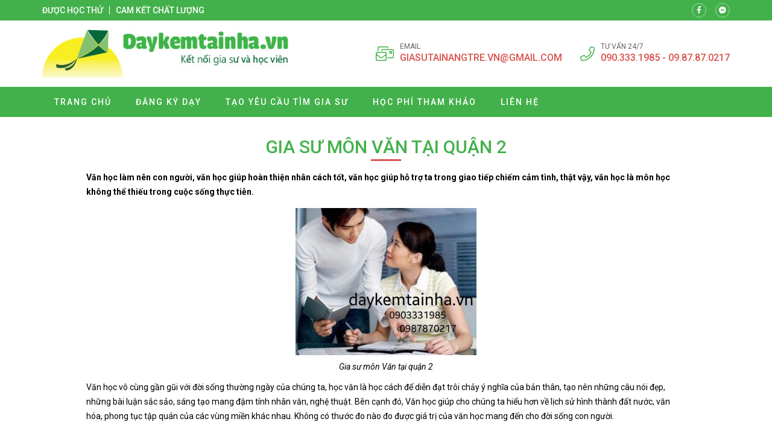

--- FILE ---
content_type: text/html; charset=UTF-8
request_url: https://giasutaigia.net/gia-su-mon-van-tai-quan-2/
body_size: 14071
content:
<!doctype html>
<html lang="vi">
<head>
    <meta charset="UTF-8">
    <meta name="viewport" content="width=device-width, minimum-scale=1.0, maximum-scale=1.0, user-scalable=no">
    <meta name='robots' content='index, follow, max-image-preview:large, max-snippet:-1, max-video-preview:-1' />

	<!-- This site is optimized with the Yoast SEO plugin v26.8 - https://yoast.com/product/yoast-seo-wordpress/ -->
	<title>Gia sư môn Văn tại quận 2</title>
	<meta name="description" content="Gia sư môn Văn tại quận 2, Trung tâm Gia sư Tài Năng Trẻ nhận dạy môn Văn tại quận 1, Văn tại quận 2, Văn tại quận 3, Văn tại quận 4, Văn tại quận 5, Văn, ..." />
	<link rel="canonical" href="https://giasutaigia.net/gia-su-mon-van-tai-quan-2/" />
	<meta property="og:locale" content="vi_VN" />
	<meta property="og:type" content="article" />
	<meta property="og:title" content="Gia sư môn Văn tại quận 2" />
	<meta property="og:description" content="Gia sư môn Văn tại quận 2, Trung tâm Gia sư Tài Năng Trẻ nhận dạy môn Văn tại quận 1, Văn tại quận 2, Văn tại quận 3, Văn tại quận 4, Văn tại quận 5, Văn, ..." />
	<meta property="og:url" content="https://giasutaigia.net/gia-su-mon-van-tai-quan-2/" />
	<meta property="og:site_name" content="Gia sư tại gia" />
	<meta property="article:published_time" content="2019-01-05T03:34:02+00:00" />
	<meta property="og:image" content="https://giasutaigia.net/wp-content/uploads/2019/01/Gia-sư-môn-Văn-tại-quận-2.jpg" />
	<meta property="og:image:width" content="673" />
	<meta property="og:image:height" content="549" />
	<meta property="og:image:type" content="image/jpeg" />
	<meta name="author" content="muot0575" />
	<meta name="twitter:card" content="summary_large_image" />
	<meta name="twitter:label1" content="Được viết bởi" />
	<meta name="twitter:data1" content="muot0575" />
	<meta name="twitter:label2" content="Ước tính thời gian đọc" />
	<meta name="twitter:data2" content="8 phút" />
	<script type="application/ld+json" class="yoast-schema-graph">{"@context":"https://schema.org","@graph":[{"@type":"Article","@id":"https://giasutaigia.net/gia-su-mon-van-tai-quan-2/#article","isPartOf":{"@id":"https://giasutaigia.net/gia-su-mon-van-tai-quan-2/"},"author":{"name":"muot0575","@id":"https://giasutaigia.net/#/schema/person/c3736c48f33be6500cb50b9a2455bcbd"},"headline":"Gia sư môn Văn tại quận 2","datePublished":"2019-01-05T03:34:02+00:00","mainEntityOfPage":{"@id":"https://giasutaigia.net/gia-su-mon-van-tai-quan-2/"},"wordCount":1585,"image":{"@id":"https://giasutaigia.net/gia-su-mon-van-tai-quan-2/#primaryimage"},"thumbnailUrl":"https://giasutaigia.net/wp-content/uploads/2019/01/Gia-sư-môn-Văn-tại-quận-2.jpg","articleSection":["Uncategorized"],"inLanguage":"vi"},{"@type":"WebPage","@id":"https://giasutaigia.net/gia-su-mon-van-tai-quan-2/","url":"https://giasutaigia.net/gia-su-mon-van-tai-quan-2/","name":"Gia sư môn Văn tại quận 2","isPartOf":{"@id":"https://giasutaigia.net/#website"},"primaryImageOfPage":{"@id":"https://giasutaigia.net/gia-su-mon-van-tai-quan-2/#primaryimage"},"image":{"@id":"https://giasutaigia.net/gia-su-mon-van-tai-quan-2/#primaryimage"},"thumbnailUrl":"https://giasutaigia.net/wp-content/uploads/2019/01/Gia-sư-môn-Văn-tại-quận-2.jpg","datePublished":"2019-01-05T03:34:02+00:00","author":{"@id":"https://giasutaigia.net/#/schema/person/c3736c48f33be6500cb50b9a2455bcbd"},"description":"Gia sư môn Văn tại quận 2, Trung tâm Gia sư Tài Năng Trẻ nhận dạy môn Văn tại quận 1, Văn tại quận 2, Văn tại quận 3, Văn tại quận 4, Văn tại quận 5, Văn, ...","breadcrumb":{"@id":"https://giasutaigia.net/gia-su-mon-van-tai-quan-2/#breadcrumb"},"inLanguage":"vi","potentialAction":[{"@type":"ReadAction","target":["https://giasutaigia.net/gia-su-mon-van-tai-quan-2/"]}]},{"@type":"ImageObject","inLanguage":"vi","@id":"https://giasutaigia.net/gia-su-mon-van-tai-quan-2/#primaryimage","url":"https://giasutaigia.net/wp-content/uploads/2019/01/Gia-sư-môn-Văn-tại-quận-2.jpg","contentUrl":"https://giasutaigia.net/wp-content/uploads/2019/01/Gia-sư-môn-Văn-tại-quận-2.jpg","width":673,"height":549,"caption":"Gia sư môn Văn tại quận 2"},{"@type":"BreadcrumbList","@id":"https://giasutaigia.net/gia-su-mon-van-tai-quan-2/#breadcrumb","itemListElement":[{"@type":"ListItem","position":1,"name":"Home","item":"https://giasutaigia.net/"},{"@type":"ListItem","position":2,"name":"Gia sư môn Văn tại quận 2"}]},{"@type":"WebSite","@id":"https://giasutaigia.net/#website","url":"https://giasutaigia.net/","name":"Gia sư tại gia","description":"Hotline: 0903331985 - 0987870217","potentialAction":[{"@type":"SearchAction","target":{"@type":"EntryPoint","urlTemplate":"https://giasutaigia.net/?s={search_term_string}"},"query-input":{"@type":"PropertyValueSpecification","valueRequired":true,"valueName":"search_term_string"}}],"inLanguage":"vi"},{"@type":"Person","@id":"https://giasutaigia.net/#/schema/person/c3736c48f33be6500cb50b9a2455bcbd","name":"muot0575","url":"https://giasutaigia.net/author/muot0575/"}]}</script>
	<!-- / Yoast SEO plugin. -->


<link rel='dns-prefetch' href='//fonts.googleapis.com' />
<link rel="alternate" title="oNhúng (JSON)" type="application/json+oembed" href="https://giasutaigia.net/wp-json/oembed/1.0/embed?url=https%3A%2F%2Fgiasutaigia.net%2Fgia-su-mon-van-tai-quan-2%2F" />
<link rel="alternate" title="oNhúng (XML)" type="text/xml+oembed" href="https://giasutaigia.net/wp-json/oembed/1.0/embed?url=https%3A%2F%2Fgiasutaigia.net%2Fgia-su-mon-van-tai-quan-2%2F&#038;format=xml" />
<style id='wp-img-auto-sizes-contain-inline-css' type='text/css'>
img:is([sizes=auto i],[sizes^="auto," i]){contain-intrinsic-size:3000px 1500px}
/*# sourceURL=wp-img-auto-sizes-contain-inline-css */
</style>
<style id='classic-theme-styles-inline-css' type='text/css'>
/*! This file is auto-generated */
.wp-block-button__link{color:#fff;background-color:#32373c;border-radius:9999px;box-shadow:none;text-decoration:none;padding:calc(.667em + 2px) calc(1.333em + 2px);font-size:1.125em}.wp-block-file__button{background:#32373c;color:#fff;text-decoration:none}
/*# sourceURL=/wp-includes/css/classic-themes.min.css */
</style>
<link rel='stylesheet' id='roboto-css' href='//fonts.googleapis.com/css?family=Roboto%3A100%2C300%2Cregular%2Citalic%2C500%2C700&#038;subset=vietnamese' type='text/css' media='all' />
<link rel='stylesheet' id='kc-general-css' href='https://giasutaigia.net/wp-content/plugins/kingcomposer/assets/frontend/css/kingcomposer.min.css' type='text/css' media='all' />
<link rel='stylesheet' id='kc-animate-css' href='https://giasutaigia.net/wp-content/plugins/kingcomposer/assets/css/animate.css' type='text/css' media='all' />
<link rel='stylesheet' id='kc-icon-1-css' href='https://giasutaigia.net/wp-content/themes/vnthemes/css/font-icon.css' type='text/css' media='all' />
<script type="text/javascript" src="https://giasutaigia.net/wp-includes/js/jquery/jquery.min.js" id="jquery-core-js"></script>
<script type="text/javascript" src="https://giasutaigia.net/wp-includes/js/jquery/jquery-migrate.min.js" id="jquery-migrate-js"></script>
<link rel="https://api.w.org/" href="https://giasutaigia.net/wp-json/" /><link rel="alternate" title="JSON" type="application/json" href="https://giasutaigia.net/wp-json/wp/v2/posts/1434" /><link rel="EditURI" type="application/rsd+xml" title="RSD" href="https://giasutaigia.net/xmlrpc.php?rsd" />
<meta name="generator" content="WordPress 6.9" />
<link rel='shortlink' href='https://giasutaigia.net/?p=1434' />
<script type="text/javascript">var kc_script_data={ajax_url:"https://giasutaigia.net/wp-admin/admin-ajax.php"}</script>		<style type="text/css" id="wp-custom-css">
			html {

}
body {
	width: 100vw;
	float: left;
	font-family: 'Roboto', sans-serif;
	margin: 0;
	padding: 0;
	overflow: hidden;
	overflow-y: auto;
	font-size: 14px;
	font-weight: 400;
	line-height: 24px;
}

body.modal-open {
	overflow: hidden;
}
body.single .breadcrumb_last {
	display: none;
}
.kk-star-ratings {
	width: 100%;
	float: left;
}

.icon.fa-phone {
/* 	transform: rotate(90deg); */
}

.slick-list {
	overflow: hidden;
}

.vnt_embed_responsive {
  position: relative;
  padding-bottom: 56.25%; /* 16:9 */
  height: 0;
}
.vnt_embed_responsive iframe {
  position: absolute;
  top: 0;
  left: 0;
  width: 100%;
  height: 100%;
}


.map_code {
  position: relative;
  overflow: hidden;
}
.map_code iframe {
  position: absolute;
  top: 50%; 
	left: 50%;
	transform: translate(-50%, -50%);
  width: 100% !important;
  height: 100% !important;
}

.hide_row_wrap {
	display: flex;
	align-items: center;
}

[class^="icon-"], [class*=" icon-"] {
	font-family: 'icomoon' !important;
	speak: none;
	font-style: normal;
	font-weight: normal;
	font-variant: normal;
	text-transform: none;
	line-height: 1;
	-webkit-font-smoothing: antialiased;
	-moz-osx-font-smoothing: grayscale;
}
[class^="fa-"], [class*=" fa-"], [class^="fa-"]:before, [class*=" fa-"]:before, [class^="fab-"], [class*=" fab-"], [class^="fab-"]:before, [class*=" fab-"]:before {
	font-family: 'Font Awesome 5 Pro', 'Font Awesome 5 Brands';
	font-style: inherit;
}
[class^="et-"], [class*=" et-"], [class^="et-"]:before, [class*=" et-"]:before {
	font-family: 'et-line';
	font-style: inherit;
	-webkit-font-smoothing: antialiased;
	-moz-osx-font-smoothing: grayscale;
	display:inline-block;
	text-rendering: auto;
	speak: none;
	font-weight: normal;
}
[class^="sl-"], [class*=" sl-"], [class^="sl-"]:before, [class*=" sl-"]:before {
	font-family: 'simple-line-icons';
	font-style: inherit;
	-webkit-font-smoothing: antialiased;
	-moz-osx-font-smoothing: grayscale;
	text-rendering: auto;
	speak: none;
	font-weight: normal;
}
[class^="vnt-"], [class*=" vnt-"] {
  font-family: 'vnt-icon';
  font-style: normal;
  font-weight: normal;
  font-variant: normal;
  text-transform: none;
  line-height: 1;
  -webkit-font-smoothing: antialiased;
  -moz-osx-font-smoothing: grayscale;
}

a {
	text-decoration: none;
}

input[type="text"], input[type="number"], input[type="submit"], textarea, input[type=search], button {
	font-family: 'Roboto';
	-webkit-appearance: none;
	-moz-appearance: none;
	appearance: none;
}
input[type="submit"] {
	cursor: pointer;
}
iframe {
	border: 0;
}
ins {
	text-decoration: none;
}
ul {
	padding-left: 24px;
}
p {
	margin: 0 0 15px 0;
}
p:empty {
	margin: 0;
}
p:last-child {
	margin: 0;
}

textarea:focus, input:focus{
    outline: none;
}
form {
	width: 100%;
	float: left;
}
select, button {
	max-width: 100%;
	font-family: 'Roboto';
}

.kc-container {
   max-width: 1920px;
}

h1.title, h2.title, h3.title, h4.title, h5.title, h1.type, h2.type, h3.type, h4.type, h5.type {
	margin: 0;
	padding: 0;
}

.modal-backdrop.show {
	display: none !important;
}
.btn_modal, .link {
	cursor: pointer;
}

.vnt_row {
	display: flex;
	justify-content: center;
}

.vnt_slick.flex .slick-track {
	display: flex !important;
}
.vnt_slick.flex .slick-slide {
	height: inherit !important;
}

.vnt_the_content ul {
	padding-left: 24px;
	margin: 0 0 15px;
}

.vnt_post_gallery {
	margin-bottom: 15px;
}
.gallery.vnt_gallery {
	margin-bottom: 15px;
}

.thumb img {
	display: block;
}

.kc-fancy-texts-play {
	margin: 0;
	padding: 0;
}

.ovelay, img, .item {
	transition: all 500ms ease;
}

.vnt_archive .thumb {
	overflow: hidden;
}

.vnt_title, .vnt_image, .vnt_list .item, .vnt_list_icon .item {
	position: relative;
}

a.link, .ovelay{
	position: absolute;
	width: 100%;
	height: 100%;
	top: 0;
	left: 0;
	font-size: 0;
	z-index: 5;
}

.percent .counterup::after {
	content: '%';
	margin-left: 2px;
}
.plus .counterup::after {
	content: '+';
	margin-left: 2px;
}

/*FB Comments Fix*/
.fb_iframe_widget_fluid_desktop, .fb_iframe_widget_fluid_desktop span, .fb_iframe_widget_fluid_desktop iframe {
	max-width: 100% !important;
	width: 100% !important;
}

/*Header*/



/*Home*/
#home_lophoc .vnt_title {
	align-content: baseline;
}

/*About*/


/*Contact*/


/*Archive*/


/*Project*/


/*Download*/


/*CF7*/
.wpcf7-form {
	display: flex;
	flex-flow: wrap;
}
.wpcf7-form .vnt_submit {
	order: 999
}
div.wpcf7 span.wpcf7-form-control-wrap {
	width: 100%;
	float: left;
	margin-bottom: 15px;
}
.wpcf7-form-control:not(.wpcf7-submit) {
	width: 100%;
	height: 40px;
	float: left;
	padding: 10px 15px;
	border: 1px solid #dfdfdf;
	border-radius: 4px;
}
.wpcf7-response-output {
	width: 100%;
	background: #FFFFFF;
}
.wpcf7-textarea {
	min-height: 100px;
}
.wpcf7-submit {
	height: 40px;
	padding: 0 30px;
	background: #43b14b;
	color: #FFFFFF;
	font-size: 16px;
	text-transform: uppercase;
	border: none;
	border-radius: 4px;
}
.wpcf7-submit:hover {
	background: #d9534f;
}


/*WIDGET*/
.slick-slider.vnt_post_gallery {
	overflow: hidden;
}
.slick-slider.vnt_post_gallery .slick-list {
	overflow: hidden;
}
.vnt_slider.vnt_post_gallery .slick-arrow {
	font-size: 30px;
}

.vnt_gallery {
  column-gap: 0;
  counter-reset: item-counter;
}
.vnt_gallery_9 {
	column-count: 9;
}
.vnt_gallery_8 {
	column-count: 8;
}
.vnt_gallery_7 {
	column-count: 7;
}
.vnt_gallery_6 {
	column-count: 6;
}
.vnt_gallery_5 {
	column-count: 5;
}
.vnt_gallery_4 {
	column-count: 4;
}
.vnt_gallery_3 {
	column-count: 3;
}
.vnt_gallery_2 {
	column-count: 2;
}
.vnt_gallery_1 {
	column-count: 1;
}
.gallery-item {
	box-sizing: border-box;
  break-inside: avoid;
  padding: 10px;
  counter-increment: item-counter;
}

.search_form {
	background: #d7d7d7;
	display: grid;
	grid-template-columns: auto 30px;
	border: 1px solid #d7d7d7;
	border-radius: 5px;
}
.search_form input, .search_form button {
	border-radius: 0;
	width: 100%;
	border: 0;
	height: 22px;
}
.search_form input {
	padding: 0 5px;
	font-size: 10px;
	background: #FFFFFF;
	border-top-left-radius: 5px;
	border-bottom-left-radius: 5px;
}
.search_form button {
	cursor: pointer;
	
}


@media only screen and (max-width: 1920px) {
	.kc-container {
		max-width: 1170px;
	}
}

@media only screen and (min-width: 1025px) {
  ::-webkit-scrollbar { width: 6px; }
  ::-webkit-scrollbar-track { background: rgba(255, 255, 255, 0); }
  ::-webkit-scrollbar-thumb { background: #43B14B;}
  ::-webkit-scrollbar-thumb:hover { background: #d9534f; }
	body.kc-css-system.admin-bar  #main_header.fixed {
		top: 32px;
	}
	/*Header Menu*/
	.nav_header:not(.treemenu) li ul {
		position: absolute;
		min-width: 100%;
		top: 100%;
		left: 50%;
		transform: translateX(-50%);
		visibility: hidden;
		opacity: 0;
		z-index: -1;
		pointer-events: auto;
		transform: translate(-50%, 10px);
		-webkit-transform: translate(-50%, 10px);
						transform: translate(-50%, 10px);
		-webkit-transition: opacity 150ms ease-in, visibility 150ms ease-in, -webkit-transform 150ms ease-in;
		transition: opacity 150ms ease-in, visibility 150ms ease-in, -webkit-transform 150ms ease-in;
		transition: opacity 150ms ease-in, transform 150ms ease-in, visibility 150ms ease-in;
		transition: opacity 150ms ease-in, transform 150ms ease-in, visibility 150ms ease-in, -webkit-transform 150ms ease-in;
	}
	.nav_header:not(.treemenu) li:hover ul {
		visibility: visible;
		opacity: 1;
		z-index: 10;
		transform: translate(-50%, 0);
	}
}

@media only screen and (min-width: 991px) {
	
}

@media only screen and (max-width: 1024px) {
	#wpadminbar {
		display: none !important;
	}
	body.logged-in.admin-bar #main_header {
		top: 0;
	}
	html {
		margin-top: 0 !important;
	}
	body.logged-in #main_header {
		top: 0;
	}
	#menu_header.show {
		z-index: 999;
		left: 0;
		transition: all 500ms ease-in;
	}
	.vnt_menu .close_menu {
		position: absolute;
		top: 15px;
		right: 15px;
	}
	#nav_header li.tree-closed .toggler, #nav_header li.tree-opened .toggler {
    order: 2;
}
	#nav_header li.tree-closed > a, #nav_header li.tree-opened > a {
    flex: 1;
}
	.sub-menu {
    order: 3;
}
	
	
}
@media only screen and (max-width: 990px) {
	
}
@media only screen and (max-width: 768px) {
	
}
@media only screen and (max-width: 767px) {
	.kc-container, .kc-container .kc_column, .kc-container .kc_column_inner {
		padding: 0 10px;
	}
	
	.gallery.vnt_gallery {
		column-count: 1;
	}
	
	
}
@media only screen and (max-width: 479px) {
	
}		</style>
		    <link rel="stylesheet" type="text/css" href="https://giasutaigia.net/wp-content/themes/vnthemes/style.css" media="screen"/>

    
<style id='global-styles-inline-css' type='text/css'>
:root{--wp--preset--aspect-ratio--square: 1;--wp--preset--aspect-ratio--4-3: 4/3;--wp--preset--aspect-ratio--3-4: 3/4;--wp--preset--aspect-ratio--3-2: 3/2;--wp--preset--aspect-ratio--2-3: 2/3;--wp--preset--aspect-ratio--16-9: 16/9;--wp--preset--aspect-ratio--9-16: 9/16;--wp--preset--color--black: #000000;--wp--preset--color--cyan-bluish-gray: #abb8c3;--wp--preset--color--white: #ffffff;--wp--preset--color--pale-pink: #f78da7;--wp--preset--color--vivid-red: #cf2e2e;--wp--preset--color--luminous-vivid-orange: #ff6900;--wp--preset--color--luminous-vivid-amber: #fcb900;--wp--preset--color--light-green-cyan: #7bdcb5;--wp--preset--color--vivid-green-cyan: #00d084;--wp--preset--color--pale-cyan-blue: #8ed1fc;--wp--preset--color--vivid-cyan-blue: #0693e3;--wp--preset--color--vivid-purple: #9b51e0;--wp--preset--gradient--vivid-cyan-blue-to-vivid-purple: linear-gradient(135deg,rgb(6,147,227) 0%,rgb(155,81,224) 100%);--wp--preset--gradient--light-green-cyan-to-vivid-green-cyan: linear-gradient(135deg,rgb(122,220,180) 0%,rgb(0,208,130) 100%);--wp--preset--gradient--luminous-vivid-amber-to-luminous-vivid-orange: linear-gradient(135deg,rgb(252,185,0) 0%,rgb(255,105,0) 100%);--wp--preset--gradient--luminous-vivid-orange-to-vivid-red: linear-gradient(135deg,rgb(255,105,0) 0%,rgb(207,46,46) 100%);--wp--preset--gradient--very-light-gray-to-cyan-bluish-gray: linear-gradient(135deg,rgb(238,238,238) 0%,rgb(169,184,195) 100%);--wp--preset--gradient--cool-to-warm-spectrum: linear-gradient(135deg,rgb(74,234,220) 0%,rgb(151,120,209) 20%,rgb(207,42,186) 40%,rgb(238,44,130) 60%,rgb(251,105,98) 80%,rgb(254,248,76) 100%);--wp--preset--gradient--blush-light-purple: linear-gradient(135deg,rgb(255,206,236) 0%,rgb(152,150,240) 100%);--wp--preset--gradient--blush-bordeaux: linear-gradient(135deg,rgb(254,205,165) 0%,rgb(254,45,45) 50%,rgb(107,0,62) 100%);--wp--preset--gradient--luminous-dusk: linear-gradient(135deg,rgb(255,203,112) 0%,rgb(199,81,192) 50%,rgb(65,88,208) 100%);--wp--preset--gradient--pale-ocean: linear-gradient(135deg,rgb(255,245,203) 0%,rgb(182,227,212) 50%,rgb(51,167,181) 100%);--wp--preset--gradient--electric-grass: linear-gradient(135deg,rgb(202,248,128) 0%,rgb(113,206,126) 100%);--wp--preset--gradient--midnight: linear-gradient(135deg,rgb(2,3,129) 0%,rgb(40,116,252) 100%);--wp--preset--font-size--small: 13px;--wp--preset--font-size--medium: 20px;--wp--preset--font-size--large: 36px;--wp--preset--font-size--x-large: 42px;--wp--preset--spacing--20: 0.44rem;--wp--preset--spacing--30: 0.67rem;--wp--preset--spacing--40: 1rem;--wp--preset--spacing--50: 1.5rem;--wp--preset--spacing--60: 2.25rem;--wp--preset--spacing--70: 3.38rem;--wp--preset--spacing--80: 5.06rem;--wp--preset--shadow--natural: 6px 6px 9px rgba(0, 0, 0, 0.2);--wp--preset--shadow--deep: 12px 12px 50px rgba(0, 0, 0, 0.4);--wp--preset--shadow--sharp: 6px 6px 0px rgba(0, 0, 0, 0.2);--wp--preset--shadow--outlined: 6px 6px 0px -3px rgb(255, 255, 255), 6px 6px rgb(0, 0, 0);--wp--preset--shadow--crisp: 6px 6px 0px rgb(0, 0, 0);}:where(.is-layout-flex){gap: 0.5em;}:where(.is-layout-grid){gap: 0.5em;}body .is-layout-flex{display: flex;}.is-layout-flex{flex-wrap: wrap;align-items: center;}.is-layout-flex > :is(*, div){margin: 0;}body .is-layout-grid{display: grid;}.is-layout-grid > :is(*, div){margin: 0;}:where(.wp-block-columns.is-layout-flex){gap: 2em;}:where(.wp-block-columns.is-layout-grid){gap: 2em;}:where(.wp-block-post-template.is-layout-flex){gap: 1.25em;}:where(.wp-block-post-template.is-layout-grid){gap: 1.25em;}.has-black-color{color: var(--wp--preset--color--black) !important;}.has-cyan-bluish-gray-color{color: var(--wp--preset--color--cyan-bluish-gray) !important;}.has-white-color{color: var(--wp--preset--color--white) !important;}.has-pale-pink-color{color: var(--wp--preset--color--pale-pink) !important;}.has-vivid-red-color{color: var(--wp--preset--color--vivid-red) !important;}.has-luminous-vivid-orange-color{color: var(--wp--preset--color--luminous-vivid-orange) !important;}.has-luminous-vivid-amber-color{color: var(--wp--preset--color--luminous-vivid-amber) !important;}.has-light-green-cyan-color{color: var(--wp--preset--color--light-green-cyan) !important;}.has-vivid-green-cyan-color{color: var(--wp--preset--color--vivid-green-cyan) !important;}.has-pale-cyan-blue-color{color: var(--wp--preset--color--pale-cyan-blue) !important;}.has-vivid-cyan-blue-color{color: var(--wp--preset--color--vivid-cyan-blue) !important;}.has-vivid-purple-color{color: var(--wp--preset--color--vivid-purple) !important;}.has-black-background-color{background-color: var(--wp--preset--color--black) !important;}.has-cyan-bluish-gray-background-color{background-color: var(--wp--preset--color--cyan-bluish-gray) !important;}.has-white-background-color{background-color: var(--wp--preset--color--white) !important;}.has-pale-pink-background-color{background-color: var(--wp--preset--color--pale-pink) !important;}.has-vivid-red-background-color{background-color: var(--wp--preset--color--vivid-red) !important;}.has-luminous-vivid-orange-background-color{background-color: var(--wp--preset--color--luminous-vivid-orange) !important;}.has-luminous-vivid-amber-background-color{background-color: var(--wp--preset--color--luminous-vivid-amber) !important;}.has-light-green-cyan-background-color{background-color: var(--wp--preset--color--light-green-cyan) !important;}.has-vivid-green-cyan-background-color{background-color: var(--wp--preset--color--vivid-green-cyan) !important;}.has-pale-cyan-blue-background-color{background-color: var(--wp--preset--color--pale-cyan-blue) !important;}.has-vivid-cyan-blue-background-color{background-color: var(--wp--preset--color--vivid-cyan-blue) !important;}.has-vivid-purple-background-color{background-color: var(--wp--preset--color--vivid-purple) !important;}.has-black-border-color{border-color: var(--wp--preset--color--black) !important;}.has-cyan-bluish-gray-border-color{border-color: var(--wp--preset--color--cyan-bluish-gray) !important;}.has-white-border-color{border-color: var(--wp--preset--color--white) !important;}.has-pale-pink-border-color{border-color: var(--wp--preset--color--pale-pink) !important;}.has-vivid-red-border-color{border-color: var(--wp--preset--color--vivid-red) !important;}.has-luminous-vivid-orange-border-color{border-color: var(--wp--preset--color--luminous-vivid-orange) !important;}.has-luminous-vivid-amber-border-color{border-color: var(--wp--preset--color--luminous-vivid-amber) !important;}.has-light-green-cyan-border-color{border-color: var(--wp--preset--color--light-green-cyan) !important;}.has-vivid-green-cyan-border-color{border-color: var(--wp--preset--color--vivid-green-cyan) !important;}.has-pale-cyan-blue-border-color{border-color: var(--wp--preset--color--pale-cyan-blue) !important;}.has-vivid-cyan-blue-border-color{border-color: var(--wp--preset--color--vivid-cyan-blue) !important;}.has-vivid-purple-border-color{border-color: var(--wp--preset--color--vivid-purple) !important;}.has-vivid-cyan-blue-to-vivid-purple-gradient-background{background: var(--wp--preset--gradient--vivid-cyan-blue-to-vivid-purple) !important;}.has-light-green-cyan-to-vivid-green-cyan-gradient-background{background: var(--wp--preset--gradient--light-green-cyan-to-vivid-green-cyan) !important;}.has-luminous-vivid-amber-to-luminous-vivid-orange-gradient-background{background: var(--wp--preset--gradient--luminous-vivid-amber-to-luminous-vivid-orange) !important;}.has-luminous-vivid-orange-to-vivid-red-gradient-background{background: var(--wp--preset--gradient--luminous-vivid-orange-to-vivid-red) !important;}.has-very-light-gray-to-cyan-bluish-gray-gradient-background{background: var(--wp--preset--gradient--very-light-gray-to-cyan-bluish-gray) !important;}.has-cool-to-warm-spectrum-gradient-background{background: var(--wp--preset--gradient--cool-to-warm-spectrum) !important;}.has-blush-light-purple-gradient-background{background: var(--wp--preset--gradient--blush-light-purple) !important;}.has-blush-bordeaux-gradient-background{background: var(--wp--preset--gradient--blush-bordeaux) !important;}.has-luminous-dusk-gradient-background{background: var(--wp--preset--gradient--luminous-dusk) !important;}.has-pale-ocean-gradient-background{background: var(--wp--preset--gradient--pale-ocean) !important;}.has-electric-grass-gradient-background{background: var(--wp--preset--gradient--electric-grass) !important;}.has-midnight-gradient-background{background: var(--wp--preset--gradient--midnight) !important;}.has-small-font-size{font-size: var(--wp--preset--font-size--small) !important;}.has-medium-font-size{font-size: var(--wp--preset--font-size--medium) !important;}.has-large-font-size{font-size: var(--wp--preset--font-size--large) !important;}.has-x-large-font-size{font-size: var(--wp--preset--font-size--x-large) !important;}
/*# sourceURL=global-styles-inline-css */
</style>
<link rel='stylesheet' id='fancybox-css' href='https://giasutaigia.net/wp-content/themes/vnthemes/css/fancybox.min.css' type='text/css' media='' />
</head>
    <body class="wp-singular post-template-default single single-post postid-1434 single-format-standard wp-theme-vnthemes kc-css-system woocommerce">
        <style type="text/css">@media only screen and (min-width: 1000px) and (max-width: 5000px){body.kc-css-system .kc-css-737975{width: 50%;}body.kc-css-system .kc-css-371591{width: 50%;}}body.kc-css-system .kc-css-834686{background: #43b14b;padding-top: 5px;padding-bottom: 5px;}body.kc-css-system .kc-css-834686 >.kc-container{display: flex;align-items: center;}body.kc-css-system .kc-css-615181 .title{color: #ffffff;font-size: 14px;line-height: 14px;font-weight: 500;text-transform: uppercase;}body.kc-css-system .kc-css-615181 .title a{color: #ffffff;}body.kc-css-system .kc-css-615181 .item:hover .title{color: #d9534f;}body.kc-css-system .kc-css-615181 .item{border-right: 1px solid #ffffff;;padding-right: 10px;margin-right: 10px;}body.kc-css-system .kc-css-615181 .item:last-child{border: 0px hidden #ffffff;padding-right: 0px;margin-right: 0px;}body.kc-css-system .kc-css-615181{display: flex;}body.kc-css-system .kc-css-880814 i{width: 24px;height: 24px;display: flex;border: 1px solid rgba(255, 255, 255, 0.50);border-radius: 100% 100% 100% 100%;justify-content: center;align-items: center;color: #ffffff;font-size: 12px;}body.kc-css-system .kc-css-880814 .item:hover i{background: #d9534f;}body.kc-css-system .kc-css-880814 .item{margin-right: 15px;}body.kc-css-system .kc-css-880814 .item:last-child{margin-right: 0px;}body.kc-css-system .kc-css-880814{display: flex;flex: 1;}body.kc-css-system .kc-css-581747{padding-top: 15px;padding-bottom: 15px;}body.kc-css-system .kc-css-581747 >.kc-container{display: flex;flex-flow: wrap;justify-content: space-between;align-items: center;}body.kc-css-system .kc-css-557246 .thumb img{max-height: 80px;float: left;}body.kc-css-system .kc-css-557246{width: auto;}body.kc-css-system .kc-css-478067 .icon{color: #43b14b;font-size: 30px;}body.kc-css-system .kc-css-478067{display: none;width: auto;}body.kc-css-system .kc-css-386504 i{color: #43b14b;font-size: 24px;line-height: 24px;margin-right: 10px;}body.kc-css-system .kc-css-386504 .title{color: #666666;font-size: 12px;line-height: 14px;text-transform: uppercase;}body.kc-css-system .kc-css-386504 .cont{color: #d9534f;font-size: 16px;font-weight: 500;text-transform: uppercase;}body.kc-css-system .kc-css-386504 .cont a{color: #d9534f;}body.kc-css-system .kc-css-386504 .item{display: flex;margin-right: 30px;align-items: center;}body.kc-css-system .kc-css-386504 .item:last-child{margin-right: 0px;}body.kc-css-system .kc-css-386504{display: flex;width: auto;}body.kc-css-system .kc-css-269076 .vnt_nav{display: flex;width: 100%;max-width: 1170px;padding-right: 15px;padding-left: 15px;}body.kc-css-system .kc-css-269076 .vnt_nav>li{position: relative;display: flex;float: left;flex-flow: wrap;align-items: center;}body.kc-css-system .kc-css-269076 .vnt_nav>li>a{color: #ffffff;font-size: 14px;line-height: 50px;font-weight: 500;text-transform: uppercase;letter-spacing: 2px;float: left;width: 100%;padding-right: 20px;padding-left: 20px;}body.kc-css-system .kc-css-269076 .vnt_nav>li>a:hover{background-color: #d9534f;}body.kc-css-system .kc-css-269076 .vnt_nav>li.current-menu-item>a,body.kc-css-system .kc-css-269076 .vnt_nav>li.current-menu-ancestor>a{background-color: #d9534f;}body.kc-css-system .kc-css-269076 .sub-menu{display: flex;background-color: #43b14b;flex-flow: wrap;}body.kc-css-system .kc-css-269076 .sub-menu li{display: flex;width: 100%;flex-flow: wrap;}body.kc-css-system .kc-css-269076 .sub-menu li a{color: #ffffff;font-size: 13px;line-height: 40px;font-weight: 500;text-transform: uppercase;letter-spacing: 2px;display: block;float: left;width: 100%;padding-right: 15px;padding-left: 15px;}body.kc-css-system .kc-css-269076 .sub-menu li:hover>a{color: #ffffff;}body.kc-css-system .kc-css-269076 .sub-menu li>a:hover{background-color: #d9534f;}body.kc-css-system .kc-css-269076 .sub-menu li.current-menu-item>a,body.kc-css-system .kc-css-269076 .sub-menu li.current-menu-ancestor>a{background-color: #d9534f;}body.kc-css-system .kc-css-269076 .close_menu{color: #d9534f;font-size: 30px;display: none;}body.kc-css-system .kc-css-269076 .toggler{color: #ffffff;font-size: 20px;padding-right: 15px;padding-left: 30px;}body.kc-css-system .kc-css-269076{background: #43b14b;display: flex;flex-flow: wrap;justify-content: center;}@media only screen and (max-width: 1024px){body.kc-css-system .kc-css-478067{display: flex;}body.kc-css-system .kc-css-386504{width: 100%;}body.kc-css-system .kc-css-269076 .vnt_nav{height: 100%;background: #43b14b;padding-right: 0px;padding-left: 0px;flex-flow: wrap;align-content: baseline;overflow-y: auto;}body.kc-css-system .kc-css-269076 .vnt_nav>li{width: 100%;border-top: 1px dashed #ffffff;;}body.kc-css-system .kc-css-269076 .vnt_nav>li.current-menu-item,body.kc-css-system .kc-css-269076 .vnt_nav>li.current-menu-ancestor{background-color: #d9534f;}body.kc-css-system .kc-css-269076 .vnt_nav>li>a{padding-right: 15px;padding-left: 15px;}body.kc-css-system .kc-css-269076 .sub-menu{width: 100%;}body.kc-css-system .kc-css-269076 .sub-menu li{border-top: 1px dashed #ffffff;;}body.kc-css-system .kc-css-269076 .sub-menu li a{padding-left: 30px;}body.kc-css-system .kc-css-269076 .close_menu{display: flex;}body.kc-css-system .kc-css-269076{background: #ffffff url(https://giasutaigia.net/wp-admin/admin-ajax.php?action=kc_get_thumbn&type=filter_url&id=%2Fwp-content%2Fuploads%2F2021%2F01%2Flogo-demo-300x58.png) top 10px left 10px/auto 40px no-repeat scroll;position: fixed;display: flex !important;height: 100%;padding-top: 60px;flex-flow: wrap;top: 0; left: -110%; transition: all 500ms ease-in;}}@media only screen and (max-width: 479px){body.kc-css-system .kc-css-615181 .title{font-size: 10px;}body.kc-css-system .kc-css-880814 .item{margin-right: 5px;}body.kc-css-system .kc-css-557246{width: 70%;}body.kc-css-system .kc-css-386504 .item{margin-top: 20px;margin-right: 0px;}body.kc-css-system .kc-css-386504{display: block;}}</style>
    <section id="header_bar" class="kc-elm kc-css-834686 kc_row vnt_row col">
        <div class="vnt_col kc-row-container kc-container">
        	<div  class="kc-elm kc-css-615181 vnt_list">

    <div class="item item_1">
    <div class="title">Được học thử</div>    </div>

    <div class="item item_2">
    <div class="title">Cam kết chất lượng</div>    </div>
</div>


	<div  class="kc-elm kc-css-880814 vnt_list">

    <div class="item item_1">
    <i class="icon fa-facebook-f"></i><a href="https://facebook.com" title=""  class="link"></a>    </div>

    <div class="item item_2">
    <i class="icon fa-facebook-messenger"></i><a href="https://facebook.com" title=""  class="link"></a>    </div>
</div>


        </div>
    </section>


    <section id="main_header" class="kc-elm kc-css-581747 kc_row vnt_row col">
        <div class="vnt_col kc-row-container kc-container">
        	<div  class="kc-elm kc-css-557246 vnt_image">
    <div class="thumb"><img src="https://giasutaigia.net/wp-content/uploads/2021/01/logo-da-sua-2020.jpg" alt="logo gia sư"></div>
                    <a href="https://www.daykemtainha.vn/dang-ky-lam-gia-su" title="đăng ký dạy" class="link"><span class="link_title">đăng ký dạy</span></a>
    </div>
<div  class="kc-elm kc-css-478067 vnt_title"  >
            
        <i class="icon fa-stream"></i>
<button type="button" class="link" data-toggle="modal" data-target="#menu_header"></button>        
    
    </div>
<div  class="kc-elm kc-css-386504 vnt_list">

    <div class="item item_1">
    <i class="icon fa-mail-bulk"></i><div class="kc-elm"><div class="title">Email</div><div class="cont"><p>giasutainangtre.vn@gmail.com</p>
</div></div><a href="mailto:giasutainangtre.vn@gmail.com" title=""  class="link"></a>    </div>

    <div class="item item_2">
    <i class="icon fa-phone"></i><div class="kc-elm"><div class="title">Tư vấn 24/7</div><div class="cont"><p>090.333.1985 - 09.87.87.0217</p>
</div></div><a href="mailto:giasutainangtre.vn@gmail.com" title=""  class="link"></a>    </div>
</div>


        </div>
    </section>


    	<div id="menu_header"  class="kc-elm kc-css-269076 vnt_menu">
        <a class="close_menu" href="#" onclick="" data-toggle="modal" data-target="#menu_header">
        <i class="fa-times"></i>
    </a>
            <ul id="nav_header" class="vnt_nav nav_header"><li id="menu-item-1816" class="menu-item menu-item-type-post_type menu-item-object-page menu-item-home menu-item-1816"><a href="https://giasutaigia.net/">Trang chủ</a></li>
<li id="menu-item-1824" class="menu-item menu-item-type-custom menu-item-object-custom menu-item-1824"><a href="https://www.daykemtainha.vn/dang-ky-lam-gia-su">Đăng ký dạy</a></li>
<li id="menu-item-1825" class="menu-item menu-item-type-custom menu-item-object-custom menu-item-1825"><a href="https://www.daykemtainha.vn/dang-ky-lam-gia-su">Tạo yêu cầu tìm gia sư</a></li>
<li id="menu-item-1826" class="menu-item menu-item-type-custom menu-item-object-custom menu-item-1826"><a href="https://www.daykemtainha.vn/hoc-phi-tham-khao">Học phí tham khảo</a></li>
<li id="menu-item-1817" class="menu-item menu-item-type-post_type menu-item-object-page menu-item-1817"><a href="https://giasutaigia.net/lien-he/">Liên hệ</a></li>
</ul>        
</div>


    

<style type="text/css">body.kc-css-system .kc-css-134508 .kc-container{max-width: 1024px;}body.kc-css-system .kc-css-134508{padding-top: 30px;padding-bottom: 50px;}body.kc-css-system .kc-css-964055 .type{width: 100%;color: #43b14b;font-size: 30px;line-height: 40px;font-weight: 500;text-transform: uppercase;text-align: center;}body.kc-css-system .kc-css-964055 .sub{width: 50px;height: 3px;background: #d9534f;}body.kc-css-system .kc-css-964055{display: flex;margin-bottom: 15px;flex-flow: wrap;justify-content: center;}body.kc-css-system .kc-css-508411{margin-top: 30px;}body.kc-css-system .kc-css-265150 .type{width: 100%;color: #43b14b;font-size: 24px;line-height: 40px;font-weight: 500;text-transform: uppercase;text-align: center;}body.kc-css-system .kc-css-265150 .sub{width: 50px;height: 3px;background: #d9534f;}body.kc-css-system .kc-css-265150{display: flex;margin-top: 30px;margin-bottom: 15px;flex-flow: wrap;justify-content: center;}body.kc-css-system .kc-css-942563 .title{font-size: 16px;font-weight: 500;text-transform: uppercase;text-align: center;margin-top: 10px;}body.kc-css-system .kc-css-942563 .desc{font-size: 13px;line-height: 20px;text-align: center;}body.kc-css-system .kc-css-942563 .more{width: 50px;height: 3px;display: flex;border-bottom: 2px solid #d9534f;;font-size: 0px;margin-top: 10px;margin-bottom: 10px;}body.kc-css-system .kc-css-942563 .more a{line-height: 0px;}body.kc-css-system .kc-css-942563 .item{display: flex;background: #ffffff;padding-bottom: 10px;flex-flow: wrap;justify-content: center;align-content: flex-start;}body.kc-css-system .kc-css-942563{display: grid;padding-right: 15px;padding-left: 15px;margin-top: 30px;max-width: 1170px; grid-template-columns: repeat(3, 1fr); grid-gap: 30px;}@media only screen and (max-width: 1024px){body.kc-css-system .kc-css-942563{grid-template-columns: repeat(3, 1fr);}}@media only screen and (max-width: 767px){body.kc-css-system .kc-css-134508{padding-bottom: 30px;}body.kc-css-system .kc-css-134508 >.kc-container{padding-right: 10px;padding-left: 10px;}body.kc-css-system .kc-css-942563{padding-right: 10px;padding-left: 10px;grid-template-columns: repeat(2, 1fr);}}@media only screen and (max-width: 479px){body.kc-css-system .kc-css-964055 .type{font-size: 20px;line-height: 30px;}body.kc-css-system .kc-css-265150 .type{font-size: 20px;line-height: 30px;}body.kc-css-system .kc-css-942563{grid-template-columns: 1fr; grid-gap: 15px;}}</style>
    <section id="main_single" class="kc-elm kc-css-134508 kc_row vnt_row col">
        <div class="vnt_col kc-row-container kc-container">
        	
<div  class="kc-elm kc-css-964055 vnt_title"  >
        
        <h1 class="type">Gia sư môn Văn tại quận 2</h1>
<span class="sub"></span>        
    
    </div>
<div class="kc-elm kc-css-77999 vnt_the_content">
<p><strong>Văn học làm nên con người, văn học giúp hoàn thiện nhân cách tốt, văn học giúp hỗ trợ ta trong giao tiếp chiếm cảm tình, thật vậy, văn học là môn học không thể thiếu trong cuộc sống thực tiễn.</strong></p>
<div id="attachment_1435" style="width: 310px" class="wp-caption aligncenter"><a href="https://giasutaigia.net/wp-content/uploads/2019/01/Gia-sư-môn-Văn-tại-quận-2.jpg"><img fetchpriority="high" decoding="async" aria-describedby="caption-attachment-1435" class="size-medium wp-image-1435" src="https://giasutaigia.net/wp-content/uploads/2019/01/Gia-sư-môn-Văn-tại-quận-2-300x244.jpg" alt="Gia sư môn Văn tại quận 2" width="300" height="244" srcset="https://giasutaigia.net/wp-content/uploads/2019/01/Gia-sư-môn-Văn-tại-quận-2-300x244.jpg 300w, https://giasutaigia.net/wp-content/uploads/2019/01/Gia-sư-môn-Văn-tại-quận-2.jpg 673w" sizes="(max-width: 300px) 100vw, 300px" /></a><p id="caption-attachment-1435" class="wp-caption-text">Gia sư môn Văn tại quận 2</p></div>
<p>Văn học vô cùng gần gũi với đời sống thường ngày của chúng ta, học văn là học cách để diễn đạt trôi chảy ý nghĩa của bản thân, tạo nên những câu nói đẹp, những bài luận sắc sảo, sáng tạo mang đậm tính nhân văn, nghệ thuật. Bên cạnh đó, Văn học giúp cho chúng ta hiểu hơn về lịch sử hình thành đất nước, văn hóa, phong tục tập quán của các vùng miền khác nhau. Không có thước đo nào đo được giá trị của văn học mang đến cho đời sống con người.</p>
<p style="text-align: justify;">Do có nhiều lợi ích như vậy nên số lượng các bạn học sinh muốn học giỏi môn Văn đang gia tăng một cách nhanh chóng. Tuy nhiên, muốn học tốt môn Văn lại không phải là điều dễ dàng, ngoại trừ khả năng tư duy tốt, sự cần cù, chăm chỉ thì học sinh còn cần một phương pháp học tập hiệu quả cùng một người đi trước dẫn dắt, chỉ dẫn kiến thức.</p>
<p style="text-align: justify;">Chính vì vậy lúc này, để cải thiện khả năng học Văn cho học sinh, việc tìm kiếm cho các em một <em><strong><span style="text-decoration: underline;"><span style="color: #0000ff;">Gia sư môn Văn tại nhà</span></span></strong></em> là vô cùng cần thiết, không chỉ là người thầy, người cô giải đáp hết mọi thắc mắc về môn Văn cho các em mà còn là người truyền niềm đam mê, yêu thích môn Văn sang cho học viên.</p>
<p style="text-align: justify;">Thế nhưng nên tìm Gia sư môn Văn tại Trung tâm nào mới uy tín giữa vô vàn trung tâm lớn nhỏ khác nhau? Nhận thấy được nỗi băn khoăn đó, <span style="color: #ff0000;"><strong>Trung tâm Gia sư Tài năng Trẻ</strong></span> ra đời, với đội ngũ Gia sư dạy kèm môn Văn dày dặn kinh nghiệm, chuyên nghiệp, tận tâm, đảm bảo sẽ đem đến cho quý vị chất lượng đào tạo tốt nhất.</p>
<p style="text-align: justify;"><strong>Lợi ích khi con bạn học cùng <em><span style="text-decoration: underline;"><span style="color: #0000ff;">Gia sư môn Văn</span></span></em> của <span style="color: #ff0000;">Trung tâm Gia sư Tài năng Trẻ</span>:</strong></p>
<p style="text-align: justify;">+ Con bạn sẽ được gia sư truyền đạt kinh nghiệm, bí quyết làm bài kiểm tra đạt điểm tối đa.</p>
<p style="text-align: justify;">+ Gia sư dạy kèm môn Văn vững vàng chuyên môn, nhiệt huyết trong giảng dạy nên con bạn sẽ được giải đáp mọi thắc mắc trong quá trình học cùng gia sư.</p>
<p style="text-align: justify;">+ <em><strong><span style="text-decoration: underline;"><span style="color: #0000ff;">Gia sư môn Văn</span></span></strong></em> sẽ giúp con bạn xác định được phương pháp học tập phù hợp nhất để con bạn tiến bộ trong thời gian nhanh nhất.</p>
<p style="text-align: justify;">+ Với học sinh lười học, chán học, không tập trung trong học môn Văn, Gia sư dạy kèm môn Văn sẽ giúp các em khơi dậy niềm đam mê học tập và ý thức, tự giác hơn trong việc học.</p>
<p style="text-align: justify;">+ Con bạn sẽ nắm vững kiến thức môn Văn trong SGK cũng như giải được các bài tập tiếng Việt, tập làm văn thành thạo.</p>
<p style="text-align: justify;">+ Con bạn sẽ có kế hoạch học tập khoa học và tối ưu nhất.</p>
<p style="text-align: justify;">+ Với học sinh mất gốc kiến thức sẽ được gia sư hướng dẫn bù lỗ hổng kiến thức nhanh chóng.</p>
<p style="text-align: justify;"><strong><em><span style="text-decoration: underline;"><span style="color: #0000ff;">Gia sư môn Văn</span></span></em> tại <span style="color: #ff0000;">Trung tâm Gia sư Tài năng Trẻ</span> nhận dạy:</strong></p>
<p style="text-align: justify;">+ Gia sư dạy kèm môn tiếng Việt Tiểu Học từ lớp 1 đến lớp 5: Kiến thức môn tiếng Việt tiểu học nhìn chung khá dễ nhưng không phải ai cũng có phương pháp truyền đạt cho các con hiểu. Để dạy tốt tiếng Việt tiểu học bạn phải có lòng nhiệt tình, kiên trì, mến trẻ và đặc biệt là kỹ năng sư phạm linh hoạt.</p>
<p style="text-align: justify;">+ Giáo viên dạy kèm môn Văn THCS từ lớp 6 đến lớp 9: Năm học tiền đề có ý nghĩa quan trọng quyết định xem bạn có đỗ vào các trường cấp 3 uy tín hay không. Do đó <em><strong><span style="text-decoration: underline;"><span style="color: #0000ff;">Gia sư môn Văn</span></span></strong></em> phải có nhiều năm kinh nghiệm luyện thi chuyển cấp, nắm rõ cấu trúc đề thi và cách thức ra đề của sở GD&amp;ĐT.</p>
<p style="text-align: justify;">+ Gia sư dạy kèm môn Văn THPT từ lớp 10 đến lớp 12: Trong 5 năm trở lại đây, kiến thức môn Văn cấp 3 có sự cải cách mạnh mẽ cả về hình thức học và thi. Chính vì vậy gia sư dạy kèm môn Văn sẽ giúp các em nắm bắt được những vấn đề cơ bản và cốt lõi nhất tạo nền tảng vững chắc ôn thi Đại Học sau này.</p>
<p style="text-align: justify;"><strong><span style="color: #ff0000;">Gia sư Tài Năng Trẻ</span></strong> với phương châm “Chất lượng giáo dục là trên hết”, học phí luôn ở mức hợp lý nhất, bạn có thể gọi cho chúng tôi để được tư vấn hoặc click <a href="http://www.daykemtainha.vn/hoc-phi-tham-khao.html"><span style="text-decoration: underline;"><strong><span style="color: #ff00ff; text-decoration: underline;">TẠI ĐÂY</span></strong></span></a> để xem thêm.</p>
<p style="text-align: justify;">100 % quý phụ huynh và các bạn em học sinh đã hài lòng với chất lượng giảng dạy của chúng tôi, <strong><span style="color: #ff0000;">Trung tâm Gia sư Tài Năng Trẻ</span></strong> chúng tôi luôn luôn phấn đấu, luôn luôn đổi mới phương pháp giảng dạy nhằm mang lại kết quả giảng dạy cao nhất, chúng tôi nguyện làm hết sức mình mang lại sự tiến bộ cho các em học viên nhanh nhất.</p>
<p style="text-align: justify;"><em><strong>Mọi chi tiết cần tìm <span style="text-decoration: underline;"><span style="color: #0000ff;">Gia sư môn Văn tại quận 2</span></span> xin vui lòng liên hệ với chúng tôi để được tư vấn cụ thể hơn.</strong></em></p>
<p style="text-align: center;"><span style="color: #00ff00;"><strong>TRUNG TÂM GIA SƯ TÀI NĂNG TRẺ</strong></span></p>
<p style="text-align: center;"><strong>HOTLINE: <span style="color: #ff0000;">090 333 1985 – 09 87 87 0217</span> CÔ MƯỢT</strong></p>
<p style="text-align: center;"><strong>Website : <a href="https://giasutaigia.net/"><span style="color: #808000;">https://giasutaigia.net/</span></a></strong></p>
<p style="text-align: center;"><strong>Email: <span style="color: #ff00ff;">giasutainangtre.vn@gmail.com, info@giasutainangtre.vn</span></strong></p>
<p style="text-align: center;"><span style="color: #3366ff;"><em>Chúng tôi luôn đồng hành và hỗ trợ trong suốt quá trình học tập của bạn.</em></span></p>
<p style="text-align: justify;"><strong>Quý phụ huynh có thắc mắc hay cần tư vấn thêm hãy điền đầy đủ thông tin vào form này: <a href="http://www.daykemtainha.vn/tim-gia-su" data-cke-saved-href="http://www.daykemtainha.vn/tim-gia-su">http://www.daykemtainha.vn/tim-gia-su</a> – chúng tôi sẽ giải đáp cho bạn trong thời gian sớm nhất.</strong></p>
<p>&nbsp;</p>
</div>
    <div class="kc-elm kc-css-508411 fb_comment fb-comments" data-href="https://giasutaigia.net/gia-su-mon-van-tai-quan-2/" data-numposts="5" data-width="100%"></div>

<div  class="kc-elm kc-css-265150 vnt_title"  >
            
        <h3 class="type">Bài viết liên quan</h3>
<span class="sub"></span>        
    
    </div>
<div  class="kc-elm kc-css-942563 vnt_archive">
        
    <div class="kc-elm item item_1 odd">
        <a class="kc-elm thumb" href="https://giasutaigia.net/day-kem-tieng-nhat-cach-tao-thoi-quen-hoc-tu-moi-tieng-nhat/" title="Dạy kèm tiếng Nhật &#8211; Cách tạo thói quen học từ mới tiếng Nhật"><img src="https://giasutaigia.net/wp-content/uploads/2025/10/Hinh-nen-gia-su-tieng-Nhat-3-380x260xc.jpg" alt="Dạy kèm tiếng Nhật &#8211; Cách tạo thói quen học từ mới tiếng Nhật"></a>
<div class="kc-elm title"><a href="https://giasutaigia.net/day-kem-tieng-nhat-cach-tao-thoi-quen-hoc-tu-moi-tieng-nhat/" title="Dạy kèm tiếng Nhật &#8211; Cách tạo thói quen học từ mới tiếng Nhật">Dạy kèm tiếng Nhật &#8211; Cách tạo thói quen học từ mới tiếng Nhật</a></div>
<div class="kc-elm more"><a href="https://giasutaigia.net/day-kem-tieng-nhat-cach-tao-thoi-quen-hoc-tu-moi-tieng-nhat/" title="Dạy kèm tiếng Nhật &#8211; Cách tạo thói quen học từ mới tiếng Nhật">- <i class="fa-long-arrow-right"></i></a></div>
<div class="kc-elm desc">Dạy kèm tiếng Nhật &#8211; Cách tạo thói quen học từ mới tiếng Nhật cùng Daykemtainha.vn. Để học giỏi tiếng&hellip;</div>    </div>
        
    <div class="kc-elm item item_2 even">
        <a class="kc-elm thumb" href="https://giasutaigia.net/gia-su-tieng-nhat-cach-luyen-ky-nang-noi-trong-tieng-nhat/" title="Gia sư tiếng Nhật &#8211; Cách luyện kỹ năng Nói trong tiếng Nhật"><img src="https://giasutaigia.net/wp-content/uploads/2025/10/Hinh-nen-gia-su-tieng-Nhat-5-380x260xc.jpg" alt="Gia sư tiếng Nhật &#8211; Cách luyện kỹ năng Nói trong tiếng Nhật"></a>
<div class="kc-elm title"><a href="https://giasutaigia.net/gia-su-tieng-nhat-cach-luyen-ky-nang-noi-trong-tieng-nhat/" title="Gia sư tiếng Nhật &#8211; Cách luyện kỹ năng Nói trong tiếng Nhật">Gia sư tiếng Nhật &#8211; Cách luyện kỹ năng Nói trong tiếng Nhật</a></div>
<div class="kc-elm more"><a href="https://giasutaigia.net/gia-su-tieng-nhat-cach-luyen-ky-nang-noi-trong-tieng-nhat/" title="Gia sư tiếng Nhật &#8211; Cách luyện kỹ năng Nói trong tiếng Nhật">- <i class="fa-long-arrow-right"></i></a></div>
<div class="kc-elm desc">Gia sư tiếng Nhật &#8211; Cách luyện kỹ năng Nói trong tiếng Nhật cùng Daykemtainha.vn. Khi học tiếng Nhật, nhiều&hellip;</div>    </div>
        
    <div class="kc-elm item item_3 odd">
        <a class="kc-elm thumb" href="https://giasutaigia.net/gia-su-kem-tieng-nhat-cach-luyen-ky-nang-nghe-trong-tieng-nhat/" title="Gia sư kèm tiếng Nhật &#8211; Cách luyện kỹ năng Nghe trong tiếng Nhật"><img src="https://giasutaigia.net/wp-content/uploads/2025/10/Hinh-nen-gia-su-tieng-Nhat-11-380x260xc.jpg" alt="Gia sư kèm tiếng Nhật &#8211; Cách luyện kỹ năng Nghe trong tiếng Nhật"></a>
<div class="kc-elm title"><a href="https://giasutaigia.net/gia-su-kem-tieng-nhat-cach-luyen-ky-nang-nghe-trong-tieng-nhat/" title="Gia sư kèm tiếng Nhật &#8211; Cách luyện kỹ năng Nghe trong tiếng Nhật">Gia sư kèm tiếng Nhật &#8211; Cách luyện kỹ năng Nghe trong tiếng Nhật</a></div>
<div class="kc-elm more"><a href="https://giasutaigia.net/gia-su-kem-tieng-nhat-cach-luyen-ky-nang-nghe-trong-tieng-nhat/" title="Gia sư kèm tiếng Nhật &#8211; Cách luyện kỹ năng Nghe trong tiếng Nhật">- <i class="fa-long-arrow-right"></i></a></div>
<div class="kc-elm desc">Gia sư kèm tiếng Nhật &#8211; Cách rèn luyện kỹ năng nghe tiếng Nhật hiệu quả cùng Daykemtainha.vn. Kỹ năng&hellip;</div>    </div>
        
    <div class="kc-elm item item_4 even">
        <a class="kc-elm thumb" href="https://giasutaigia.net/day-kem-tieng-nhat-cach-luyen-ky-nang-doc-trong-tieng-nhat/" title="Dạy kèm tiếng Nhật &#8211; Cách luyện kỹ năng Đọc trong tiếng Nhật"><img src="https://giasutaigia.net/wp-content/uploads/2025/10/Hinh-nen-gia-su-tieng-Nhat-19-380x260xc.jpg" alt="Dạy kèm tiếng Nhật &#8211; Cách luyện kỹ năng Đọc trong tiếng Nhật"></a>
<div class="kc-elm title"><a href="https://giasutaigia.net/day-kem-tieng-nhat-cach-luyen-ky-nang-doc-trong-tieng-nhat/" title="Dạy kèm tiếng Nhật &#8211; Cách luyện kỹ năng Đọc trong tiếng Nhật">Dạy kèm tiếng Nhật &#8211; Cách luyện kỹ năng Đọc trong tiếng Nhật</a></div>
<div class="kc-elm more"><a href="https://giasutaigia.net/day-kem-tieng-nhat-cach-luyen-ky-nang-doc-trong-tieng-nhat/" title="Dạy kèm tiếng Nhật &#8211; Cách luyện kỹ năng Đọc trong tiếng Nhật">- <i class="fa-long-arrow-right"></i></a></div>
<div class="kc-elm desc">Dạy kèm tiếng Nhật &#8211; Cách rèn luyện kỹ năng Đọc trong tiếng Nhật cùng Daykemtainha.vn. Trong quá trình học&hellip;</div>    </div>
        
    <div class="kc-elm item item_5 odd">
        <a class="kc-elm thumb" href="https://giasutaigia.net/gia-su-tieng-nhat-cach-luyen-ky-nang-viet-trong-tieng-nhat/" title="Gia sư tiếng Nhật &#8211; Cách luyện kỹ năng Viết trong tiếng Nhật"><img src="https://giasutaigia.net/wp-content/uploads/2025/10/Hinh-nen-gia-su-tieng-Nhat-6-380x260xc.jpg" alt="Gia sư tiếng Nhật &#8211; Cách luyện kỹ năng Viết trong tiếng Nhật"></a>
<div class="kc-elm title"><a href="https://giasutaigia.net/gia-su-tieng-nhat-cach-luyen-ky-nang-viet-trong-tieng-nhat/" title="Gia sư tiếng Nhật &#8211; Cách luyện kỹ năng Viết trong tiếng Nhật">Gia sư tiếng Nhật &#8211; Cách luyện kỹ năng Viết trong tiếng Nhật</a></div>
<div class="kc-elm more"><a href="https://giasutaigia.net/gia-su-tieng-nhat-cach-luyen-ky-nang-viet-trong-tieng-nhat/" title="Gia sư tiếng Nhật &#8211; Cách luyện kỹ năng Viết trong tiếng Nhật">- <i class="fa-long-arrow-right"></i></a></div>
<div class="kc-elm desc">Gia sư tiếng Nhật &#8211; Cách luyện kỹ năng Viết trong tiếng Nhật. Kỹ năng viết tiếng Nhật là một&hellip;</div>    </div>
        
    <div class="kc-elm item item_6 even">
        <a class="kc-elm thumb" href="https://giasutaigia.net/gia-su-tieng-nhat-phuong-phap-hoc-tieng-nhat-co-ban-hieu-qua/" title="Gia sư tiếng Nhật &#8211; Phương pháp học tiếng Nhật cơ bản hiệu quả"><img src="https://giasutaigia.net/wp-content/uploads/2025/10/Hinh-nen-gia-su-tieng-Nhat-14-380x260xc.jpg" alt="Gia sư tiếng Nhật &#8211; Phương pháp học tiếng Nhật cơ bản hiệu quả"></a>
<div class="kc-elm title"><a href="https://giasutaigia.net/gia-su-tieng-nhat-phuong-phap-hoc-tieng-nhat-co-ban-hieu-qua/" title="Gia sư tiếng Nhật &#8211; Phương pháp học tiếng Nhật cơ bản hiệu quả">Gia sư tiếng Nhật &#8211; Phương pháp học tiếng Nhật cơ bản hiệu quả</a></div>
<div class="kc-elm more"><a href="https://giasutaigia.net/gia-su-tieng-nhat-phuong-phap-hoc-tieng-nhat-co-ban-hieu-qua/" title="Gia sư tiếng Nhật &#8211; Phương pháp học tiếng Nhật cơ bản hiệu quả">- <i class="fa-long-arrow-right"></i></a></div>
<div class="kc-elm desc">Gia sư tiếng Nhật &#8211; Phương pháp học tiếng Nhật cơ bản hiệu quả cùng Daykemtainha.vn. Tiếng Nhật là một&hellip;</div>    </div>
    </div>






        </div>
    </section>

<style>
        #banner_header {
        background: linear-gradient(rgba(12, 68, 136, 0.85), rgba(12, 68, 136, 0.60), rgba(12, 68, 136, 0.40)), transparent url(https://giasutaigia.net/wp-content/uploads/2019/01/Gia-sư-môn-Văn-tại-quận-2.jpg) center center/cover repeat-x scroll;
        background-size: auto 100%;
    }
    </style>



<style type="text/css">@media only screen and (min-width: 1000px) and (max-width: 5000px){body.kc-css-system .kc-css-872562{width: 25%;}body.kc-css-system .kc-css-548399{width: 25%;}body.kc-css-system .kc-css-597660{width: 100%;}body.kc-css-system .kc-css-466848{width: 25%;}body.kc-css-system .kc-css-955928{width: 25%;}}body.kc-css-system .kc-css-121378{background: #212331;padding-top: 50px;padding-bottom: 30px;}body.kc-css-system .kc-css-121378 >.kc-container{padding-right: 0px;padding-left: 0px;}body.kc-css-system .kc-css-375347 .type{width: 100%;color: #43b14b;font-size: 20px;line-height: 40px;font-weight: 500;text-transform: uppercase;}body.kc-css-system .kc-css-375347 .sub{width: 50px;height: 3px;background: #ffffff;}body.kc-css-system .kc-css-375347{display: flex;flex-flow: wrap;}body.kc-css-system .kc-css-93292 i{width: 30px;display: flex;color: #43b14b;}body.kc-css-system .kc-css-93292 .cont{color: #ffffff;flex: 1;}body.kc-css-system .kc-css-93292 .cont a{color: #ffffff;}body.kc-css-system .kc-css-93292 .cont a:hover{color: #d9534f;}body.kc-css-system .kc-css-93292 .item{display: flex;margin-top: 15px;flex-flow: wrap;}body.kc-css-system .kc-css-929328 .type{width: 100%;color: #43b14b;font-size: 20px;line-height: 40px;font-weight: 500;text-transform: uppercase;}body.kc-css-system .kc-css-929328 .sub{width: 50px;height: 3px;background: #ffffff;}body.kc-css-system .kc-css-929328{display: flex;flex-flow: wrap;}body.kc-css-system .kc-css-518280 .title{color: #ffffff;}body.kc-css-system .kc-css-518280 .title a{color: #ffffff;}body.kc-css-system .kc-css-518280 .item:hover .title{color: #d9534f;}body.kc-css-system .kc-css-518280 .item{border-bottom: 1px solid #878787;;padding-bottom: 10px;margin-top: 10px;}body.kc-css-system .kc-css-518280{margin-top: 5px;}body.kc-css-system .kc-css-138852 .type{width: 100%;color: #43b14b;font-size: 20px;line-height: 40px;font-weight: 500;text-transform: uppercase;}body.kc-css-system .kc-css-138852 .sub{width: 50px;height: 3px;background: #ffffff;}body.kc-css-system .kc-css-138852{display: flex;flex-flow: wrap;}body.kc-css-system .kc-css-85686 .title{color: #ffffff;}body.kc-css-system .kc-css-85686 .title a{color: #ffffff;}body.kc-css-system .kc-css-85686 .item:hover .title{color: #d9534f;}body.kc-css-system .kc-css-85686 .item{border-bottom: 1px solid #878787;;padding-bottom: 10px;margin-top: 10px;}body.kc-css-system .kc-css-85686{margin-top: 5px;}body.kc-css-system .kc-css-286764 .type{width: 100%;color: #43b14b;font-size: 20px;line-height: 40px;font-weight: 500;text-transform: uppercase;}body.kc-css-system .kc-css-286764 .sub{width: 50px;height: 3px;background: #ffffff;}body.kc-css-system .kc-css-286764{display: flex;flex-flow: wrap;}body.kc-css-system .kc-css-329076 .title{color: #ffffff;}body.kc-css-system .kc-css-329076 .title a{color: #ffffff;}body.kc-css-system .kc-css-329076 .item:hover .title{color: #d9534f;}body.kc-css-system .kc-css-329076 .item{border-bottom: 1px solid #878787;;padding-bottom: 10px;margin-top: 10px;}body.kc-css-system .kc-css-329076{margin-top: 5px;}body.kc-css-system .kc-css-407839{background: #2b2d3b;padding-top: 30px;padding-bottom: 30px;}body.kc-css-system .kc-css-249098{color: #777777;text-align: center;}body.kc-css-system .kc-css-249098 a{color: #777777;}body.kc-css-system .kc-css-249098 a:hover{color: #d9534f;}@media only screen and (max-width: 767px){body.kc-css-system .kc-css-872562{width: 50%;}body.kc-css-system .kc-css-548399{width: 50%;}body.kc-css-system .kc-css-466848{width: 50%;}body.kc-css-system .kc-css-955928{width: 50%;}}@media only screen and (max-width: 479px){body.kc-css-system .kc-css-872562{width: 100%;}body.kc-css-system .kc-css-548399{width: 100%;margin-top: 30px;}body.kc-css-system .kc-css-466848{width: 100%;margin-top: 30px;}body.kc-css-system .kc-css-955928{width: 100%;margin-top: 30px;}}</style>
    <section id="main_footer" class="kc-elm kc-css-121378 kc_row vnt_row col">
        <div class="vnt_col kc-row-container kc-container">
        	<div class="kc-elm kc-css-872562 kc_col-sm-3 kc_column kc_col-sm-3">
	
<div  class="kc-elm kc-css-375347 vnt_title"  >
            
        <h3 class="type">Liên hệ</h3>
<span class="sub"></span>        
    
    </div>
<div  class="kc-elm kc-css-93292 vnt_list">

    <div class="item item_1">
    <i class="icon fa-phone"></i><div class="cont"><p><strong>090.333.1985</strong> (24/7)</p>
</div>    </div>

    <div class="item item_2">
    <i class="icon fa-phone"></i><div class="cont"><p><strong>09.87.87.0217</strong> (24/7)</p>
</div>    </div>

    <div class="item item_3">
    <i class="icon fa-map-marker-alt"></i><div class="cont"><p><span class="text-gray">Trụ sở: 1269/17 Phạm Thế Hiển, Phường 5, Quận 8, HCM</span></p>
</div>    </div>

    <div class="item item_4">
    <i class="icon fa-barcode"></i><div class="cont"><p>Giấy phép ĐKKD số 0316086934 do sở kế hoạch và đầu tư thành phố Hồ Chí Minh cấp</p>
</div>    </div>

    <div class="item item_5">
    <i class="icon fa-mail-bulk"></i><div class="cont"><p> <span class="text-gray"><a href="mailto:info@giasutainangtre.vn">info@giasutainangtre.vn</a></span></p>
</div>    </div>
</div>
	</div>


	<div class="kc-elm kc-css-548399 kc_col-sm-3 kc_column kc_col-sm-3">
	
<div  class="kc-elm kc-css-929328 vnt_title"  >
            
        <h3 class="type">Link - Liên kết</h3>
<span class="sub"></span>        
    
    </div>
<div  class="kc-elm kc-css-518280 vnt_list">

    <div class="item item_1">
    <div class="title">Gia sư môn Toán</div><a href="https://www.daykemtainha.vn/gia-su?mon-hoc=to%C3%A1n%20l%E1%BB%9Bp%2010" title="Gia sư môn toán"  class="link">Gia sư môn toán</a>    </div>

    <div class="item item_2">
    <div class="title">Gia sư môn Lý</div><a href="https://www.daykemtainha.vn/gia-su?mon-hoc=l%C3%BD%20l%E1%BB%9Bp%2010" title="Gia sư môn lý"  class="link">Gia sư môn lý</a>    </div>

    <div class="item item_3">
    <div class="title">Gia sư môn Hóa</div><a href="https://www.daykemtainha.vn/gia-su?mon-hoc=h%C3%B3a%20l%E1%BB%9Bp%2010" title="Gia sư môn hóa"  class="link">Gia sư môn hóa</a>    </div>

    <div class="item item_4">
    <div class="title">Gia sư tiểu học</div><a href="https://www.daykemtainha.vn/gia-su?mon-hoc=ti%E1%BA%BFng%20vi%E1%BB%87t%20l%E1%BB%9Bp%201" title="Gia sư tiểu học"  class="link">Gia sư tiểu học</a>    </div>

    <div class="item item_5">
    <div class="title">Gia sư báo bài</div><a href="https://www.daykemtainha.vn/gia-su?mon-hoc=ti%E1%BA%BFng%20vi%E1%BB%87t%20l%E1%BB%9Bp%201" title="Gia sư tiểu học"  class="link">Gia sư tiểu học</a>    </div>

    <div class="item item_6">
    <div class="title">Gia sư dạy vẽ</div><a href="https://www.daykemtainha.vn/gia-su?mon-hoc=v%E1%BA%BD" title="Gia sư môn vẽ"  class="link">Gia sư môn vẽ</a>    </div>

    <div class="item item_7">
    <div class="title">Gia sư hs trường quốc tế</div><a href="https://www.daykemtainha.vn/gia-su" title="Gia sư cho học sinh trường quốc té"  class="link">Gia sư cho học sinh trường quốc té</a>    </div>

    <div class="item item_8">
    <div class="title">Gia sư Piano organ Guitar</div><a href="https://www.daykemtainha.vn/gia-su?mon-hoc=piano" title="Gia sư piano organ guitar"  class="link">Gia sư piano organ guitar</a>    </div>
</div>
	<div class="kc-elm kc-css-63059 kc_row kc_row_inner">
		<div class="vnt_row_inner ">
				<div class="kc-elm kc-css-597660 kc_col-sm-12 kc_column_inner kc_col-sm-12">
		<div class="kc_wrapper kc-col-inner-container">
					</div>
	</div>
		</div>
	</div>
	</div>


	<div class="kc-elm kc-css-466848 kc_col-sm-3 kc_column kc_col-sm-3">
	
<div  class="kc-elm kc-css-138852 vnt_title"  >
            
        <h3 class="type">Link - Liên kết</h3>
<span class="sub"></span>        
    
    </div>
<div class="kc-elm kc-css-691733 kc-icon-wrapper">
		<i class="fa-leaf"></i>
	</div>
<div  class="kc-elm kc-css-85686 vnt_list">

    <div class="item item_1">
    <div class="title">Xem hợp đồng nhận lớp</div><a href="https://www.daykemtainha.vn/hop-dong-mau" title="Xem hợp đồng nhận lớp "  class="link">Xem hợp đồng nhận lớp </a>    </div>

    <div class="item item_2">
    <div class="title">Tham khảo học phí gia sư </div><a href="https://www.daykemtainha.vn/hoc-phi-tham-khao" title="Học phí gia sư "  class="link">Học phí gia sư </a>    </div>

    <div class="item item_3">
    <div class="title">Chọn gia sư phù hợp </div><a href="https://www.daykemtainha.vn/gia-su" title="Chọn gia sư phù hợp "  class="link">Chọn gia sư phù hợp </a>    </div>

    <div class="item item_4">
    <div class="title">Xem lớp mới</div><a href="https://www.daykemtainha.vn/lop-hoc" title="Xem lớp mới "  class="link">Xem lớp mới </a>    </div>

    <div class="item item_5">
    <div class="title">Hướng dẫn đăng ký tài khoản gia sư </div><a href="https://www.daykemtainha.vn/bai-viet/huong-dan-dang-ky-lam-gia-su-665" title="Hướng dẫn đăng ký tài khoản gia sư "  class="link">Hướng dẫn đăng ký tài khoản gia sư </a>    </div>

    <div class="item item_6">
    <div class="title">Hướng dẫn phụ huynh tải app và tìm gia sư </div><a href="https://www.daykemtainha.vn/bai-viet/huong-dan-phu-huynh-tai-app-va-tim-gia-su-382" title="Hướng dẫn phụ huynh tải app và chọn gia sư "  class="link">Hướng dẫn phụ huynh tải app và chọn gia sư </a>    </div>

    <div class="item item_7">
    <div class="title">Link tải ứng dụng Daykemtainha.vn</div><a href="https://www.daykemtainha.vn/ung-dung-gia-su-day-kem" title="Gia sư môn tiếng Nga"  class="link">Gia sư môn tiếng Nga</a>    </div>
</div>
	</div>


	<div class="kc-elm kc-css-955928 kc_col-sm-3 kc_column kc_col-sm-3">
	
<div  class="kc-elm kc-css-286764 vnt_title"  >
            
        <h3 class="type">Link - Liên kết</h3>
<span class="sub"></span>        
    
    </div>
<div  class="kc-elm kc-css-329076 vnt_list">

    <div class="item item_1">
    <div class="title">Gia sư tiếng anh</div><a href="https://www.daykemtainha.vn/gia-su?mon-hoc=anh%20l%E1%BB%9Bp%2010" title="Gia sư môn tiếng Anh"  class="link">Gia sư môn tiếng Anh</a>    </div>

    <div class="item item_2">
    <div class="title">Gia sư môn tiếng Pháp</div><a href="https://www.daykemtainha.vn/gia-su?mon-hoc=ti%E1%BA%BFng%20ph%C3%A1p" title="Gia sư môn tiếng Pháp"  class="link">Gia sư môn tiếng Pháp</a>    </div>

    <div class="item item_3">
    <div class="title">Gia sư môn tiếng Hàn</div><a href="https://www.daykemtainha.vn/gia-su?mon-hoc=ti%E1%BA%BFng%20h%C3%A0n" title="Gia sư môn tiếng Hàn"  class="link">Gia sư môn tiếng Hàn</a>    </div>

    <div class="item item_4">
    <div class="title">Gia sư môn tiếng Trung</div><a href="https://www.daykemtainha.vn/gia-su?mon-hoc=ti%E1%BA%BFng%20trung" title="Gia sư môn tiếng Trung"  class="link">Gia sư môn tiếng Trung</a>    </div>

    <div class="item item_5">
    <div class="title">Gia sư môn tiếng Đức</div><a href="https://www.daykemtainha.vn/gia-su?mon-hoc=ti%E1%BA%BFng%20%C4%91%E1%BB%A9c" title="Gia sư môn tiếng Đức"  class="link">Gia sư môn tiếng Đức</a>    </div>

    <div class="item item_6">
    <div class="title">Gia sư môn tiếng Thái</div><a href="https://www.daykemtainha.vn/gia-su?mon-hoc=ti%E1%BA%BFng%20th%C3%A1i" title="Gia sư môn tiếng Thái"  class="link">Gia sư môn tiếng Thái</a>    </div>

    <div class="item item_7">
    <div class="title">Gia sư môn tiếng Nga</div><a href="https://www.daykemtainha.vn/gia-su?mon-hoc=ti%E1%BA%BFng%20nga" title="Gia sư môn tiếng Nga"  class="link">Gia sư môn tiếng Nga</a>    </div>

    <div class="item item_8">
    <div class="title">Gia sư môn tiếng Nhật</div><a href="https://www.daykemtainha.vn/gia-su?mon-hoc=ti%E1%BA%BFng%20nh%E1%BA%ADt" title="Gia sư môn tiếng Nhật"  class="link">Gia sư môn tiếng Nhật</a>    </div>
</div>
	</div>


        </div>
    </section>


    <section id="footer_bar" class="kc-elm kc-css-407839 kc_row vnt_row col">
        <div class="vnt_col kc-row-container kc-container">
        	<div  class="kc-elm kc-css-249098 vnt_editor">
<p>Copyright ©2018 www.daykemtainha.vn</p>
</div>


        </div>
    </section>

<script type="speculationrules">
{"prefetch":[{"source":"document","where":{"and":[{"href_matches":"/*"},{"not":{"href_matches":["/wp-*.php","/wp-admin/*","/wp-content/uploads/*","/wp-content/*","/wp-content/plugins/*","/wp-content/themes/vnthemes/*","/*\\?(.+)"]}},{"not":{"selector_matches":"a[rel~=\"nofollow\"]"}},{"not":{"selector_matches":".no-prefetch, .no-prefetch a"}}]},"eagerness":"conservative"}]}
</script>
<script type="text/javascript" src="https://giasutaigia.net/wp-content/plugins/kingcomposer/assets/frontend/js/kingcomposer.min.js" id="kc-front-scripts-js"></script>
<script type="text/javascript" src="https://giasutaigia.net/wp-content/themes/vnthemes/js/fancybox.min.js" id="fancybox-js"></script>
<script type="text/javascript" src="https://giasutaigia.net/wp-content/themes/vnthemes/js/bootstrap.js" id="bootstrap-js"></script>
<script type="text/javascript" src="https://giasutaigia.net/wp-content/themes/vnthemes/js/main.js" id="main-js"></script>

<div id="fb-root"></div>
<script async defer crossorigin="anonymous" src="https://connect.facebook.net/vi_VN/sdk.js#xfbml=1&version=v9.0" nonce="aT7O3m2A"></script>
</body>
</html>